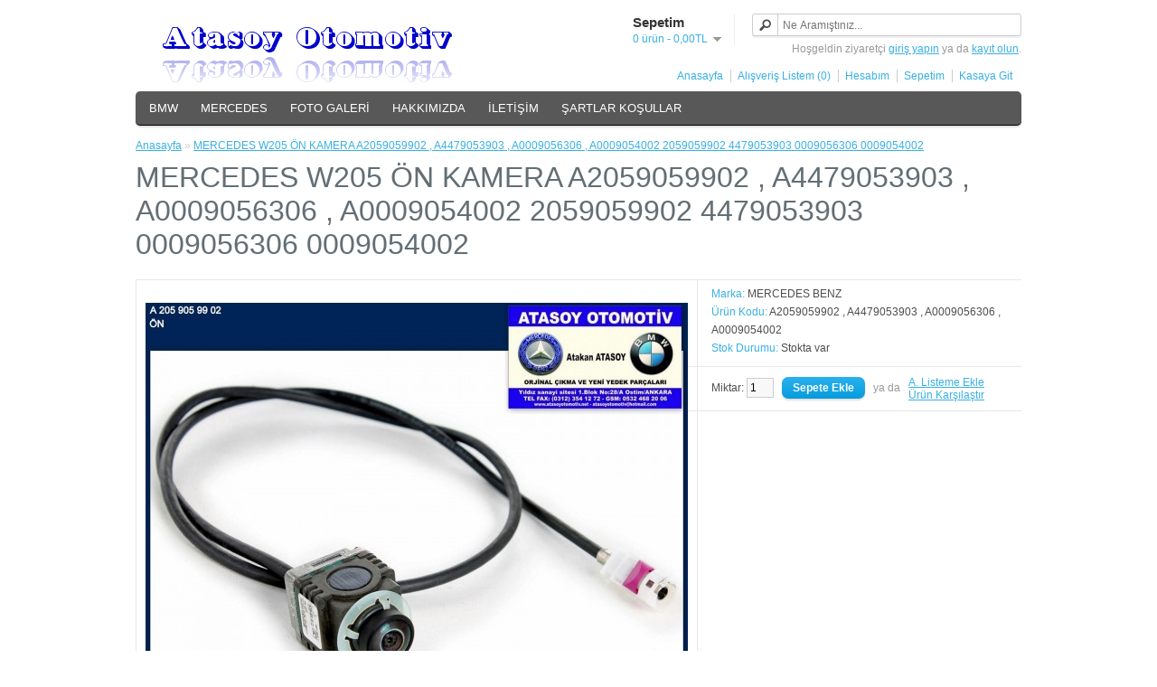

--- FILE ---
content_type: text/html; charset=utf-8
request_url: https://www.atasoyotomotiv.net/index.php?route=product/product&product_id=9088
body_size: 3157
content:
<!DOCTYPE html>
<html dir="ltr" lang="tr">
<head>
<meta charset="UTF-8" />
<title>MERCEDES W205 ÖN KAMERA A2059059902 , A4479053903 , A0009056306 , A0009054002 2059059902 4479053903 0009056306 0009054002</title>
<base href="https://www.atasoyotomotiv.net/" />
<meta name="description" content="MERCEDES W205 ÖN KAMERA A2059059902 , A4479053903 , A0009056306 , A0009054002 2059059902 4479053903 0009056306 0009054002" />
<meta name="keywords" content="MERCEDES W205 ÖN KAMERA A2059059902 , A4479053903 , A0009056306 , A0009054002 2059059902 4479053903 0009056306 0009054002" />
<link href="https://www.atasoyotomotiv.net/index.php?route=product/product&amp;product_id=9088" rel="canonical" />
<link rel="stylesheet" type="text/css" href="catalog/view/theme/default/stylesheet/stylesheet.css" />
<link rel="stylesheet" type="text/css" href="catalog/view/javascript/jquery/colorbox/colorbox.css" media="screen" />
<script type="text/javascript" src="catalog/view/javascript/jquery/jquery-1.7.1.min.js"></script>
<script type="text/javascript" src="catalog/view/javascript/jquery/ui/jquery-ui-1.8.16.custom.min.js"></script>
<link rel="stylesheet" type="text/css" href="catalog/view/javascript/jquery/ui/themes/ui-lightness/jquery-ui-1.8.16.custom.css" />
<script type="text/javascript" src="catalog/view/javascript/common.js"></script>
<script type="text/javascript" src="catalog/view/javascript/jquery/tabs.js"></script>
<script type="text/javascript" src="catalog/view/javascript/jquery/colorbox/jquery.colorbox-min.js"></script>
<!--[if IE 7]> 
<link rel="stylesheet" type="text/css" href="catalog/view/theme/default/stylesheet/ie7.css" />
<![endif]-->
<!--[if lt IE 7]>
<link rel="stylesheet" type="text/css" href="catalog/view/theme/default/stylesheet/ie6.css" />
<script type="text/javascript" src="catalog/view/javascript/DD_belatedPNG_0.0.8a-min.js"></script>
<script type="text/javascript">
DD_belatedPNG.fix('#logo img');
</script>
<![endif]-->
</head>
<body>
<div id="container">
<div id="header">
    <div id="logo"><a href="https://www.atasoyotomotiv.net/index.php?route=common/home"><img src="https://www.atasoyotomotiv.net/image/data/atasoy.png" title="ATASOY OTOMOTİV" alt="ATASOY OTOMOTİV" /></a></div>
        <div id="cart">
  <div class="heading">
    <h4>Sepetim</h4>
    <a><span id="cart-total">0 ürün - 0,00TL</span></a></div>
  <div class="content">
        <div class="empty">Alışveriş sepetiniz boş!</div>
      </div>
</div>  <div id="search">
    <div class="button-search"></div>
    <input type="text" name="search" placeholder="Ne Aramıştınız..." value="" />
  </div>
  <div id="welcome">
        Hoşgeldin ziyaretçi <a href="https://www.atasoyotomotiv.net/index.php?route=account/login">giriş yapın</a> ya da <a href="https://www.atasoyotomotiv.net/index.php?route=account/register">kayıt olun</a>.      </div>
  <div class="links"><a href="https://www.atasoyotomotiv.net/index.php?route=common/home">Anasayfa</a><a href="https://www.atasoyotomotiv.net/index.php?route=account/wishlist" id="wishlist-total">Alışveriş Listem (0)</a><a href="https://www.atasoyotomotiv.net/index.php?route=account/account">Hesabım</a><a href="https://www.atasoyotomotiv.net/index.php?route=checkout/cart">Sepetim</a><a href="https://www.atasoyotomotiv.net/index.php?route=checkout/checkout">Kasaya Git</a></div>
</div>
<div id="menu">
  <ul>
        <li><a href="https://www.atasoyotomotiv.net/index.php?route=product/category&amp;path=64">BMW</a>
          </li>
        <li><a href="https://www.atasoyotomotiv.net/index.php?route=product/category&amp;path=65">MERCEDES</a>
          </li>
        <li><a href="https://www.atasoyotomotiv.net/index.php?route=product/category&amp;path=66">FOTO GALERİ</a>
          </li>
        <li><a href="https://www.atasoyotomotiv.net/index.php?route=product/category&amp;path=70">HAKKIMIZDA</a>
          </li>
        <li><a href="https://www.atasoyotomotiv.net/index.php?route=product/category&amp;path=71">İLETİŞİM</a>
          </li>
        <li><a href="https://www.atasoyotomotiv.net/index.php?route=product/category&amp;path=180">ŞARTLAR KOŞULLAR</a>
          </li>
      </ul>
</div>
<div id="notification"></div>
 
<div id="content">  <div class="breadcrumb">
        <a href="https://www.atasoyotomotiv.net/index.php?route=common/home">Anasayfa</a>
         &raquo; <a href="https://www.atasoyotomotiv.net/index.php?route=product/product&amp;product_id=9088">MERCEDES W205 ÖN KAMERA A2059059902 , A4479053903 , A0009056306 , A0009054002 2059059902 4479053903 0009056306 0009054002</a>
      </div>
  <h1>MERCEDES W205 ÖN KAMERA A2059059902 , A4479053903 , A0009056306 , A0009054002 2059059902 4479053903 0009056306 0009054002</h1>
  <div class="product-info">
        <div class="left">
            <div class="image"><a href="https://www.atasoyotomotiv.net/image/cache/data/MERCEDES W205 ÖN KAMERA A2059059902 , A4479053903 , A0009056306 , A0009054002 2059059902 4479053903 0009056306 0009054002-800x680.jpg" title="MERCEDES W205 ÖN KAMERA A2059059902 , A4479053903 , A0009056306 , A0009054002 2059059902 4479053903 0009056306 0009054002" class="colorbox"><img src="https://www.atasoyotomotiv.net/image/cache/data/MERCEDES W205 ÖN KAMERA A2059059902 , A4479053903 , A0009056306 , A0009054002 2059059902 4479053903 0009056306 0009054002-600x480.jpg" title="MERCEDES W205 ÖN KAMERA A2059059902 , A4479053903 , A0009056306 , A0009054002 2059059902 4479053903 0009056306 0009054002" alt="MERCEDES W205 ÖN KAMERA A2059059902 , A4479053903 , A0009056306 , A0009054002 2059059902 4479053903 0009056306 0009054002" id="image" /></a></div>
                </div>
        <div class="right">
      <div class="description">
                <span>Marka:</span> <a href="https://www.atasoyotomotiv.net/index.php?route=product/manufacturer/info&amp;manufacturer_id=11">MERCEDES BENZ</a><br />
                <span>Ürün Kodu:</span> A2059059902 , A4479053903 , A0009056306 , A0009054002<br />
                <span>Stok Durumu:</span> Stokta var</div>
                        <div class="cart">
        <div>Miktar:          <input type="text" name="quantity" size="2" value="1" />
          <input type="hidden" name="product_id" size="2" value="9088" />
          &nbsp;
          <input type="button" value="Sepete Ekle" id="button-cart" class="button" />
          <span>&nbsp;&nbsp;ya da&nbsp;&nbsp;</span>
          <span class="links"><a onclick="addToWishList('9088');">A. Listeme Ekle</a><br />
            <a onclick="addToCompare('9088');">Ürün Karşılaştır</a></span>
        </div>
              </div>
          </div>
  </div>
  <div id="tabs" class="htabs"><a href="#tab-description">Açıklama</a>
              </div>
  <div id="tab-description" class="tab-content"><p>MERCEDES W205 ÖN KAMERA A2059059902 , A4479053903 , A0009056306 , A0009054002 2059059902 4479053903 0009056306 0009054002</p>
</div>
          <div class="tags"><b>Etiketler:</b>
            <a href="https://www.atasoyotomotiv.net/index.php?route=product/search&amp;tag=MERCEDES W205 ÖN KAMERA A2059059902">MERCEDES W205 ÖN KAMERA A2059059902</a>,
                <a href="https://www.atasoyotomotiv.net/index.php?route=product/search&amp;tag=A4479053903">A4479053903</a>,
                <a href="https://www.atasoyotomotiv.net/index.php?route=product/search&amp;tag=A0009056306">A0009056306</a>,
                <a href="https://www.atasoyotomotiv.net/index.php?route=product/search&amp;tag=A0009054002 2059059902 4479053903 0009056306 0009054002">A0009054002 2059059902 4479053903 0009056306 0009054002</a>
          </div>
    </div>
<script type="text/javascript"><!--
$(document).ready(function() {
	$('.colorbox').colorbox({
		overlayClose: true,
		opacity: 0.5,
		rel: "colorbox"
	});
});
//--></script> 
<script type="text/javascript"><!--

$('select[name="profile_id"], input[name="quantity"]').change(function(){
    $.ajax({
		url: 'index.php?route=product/product/getRecurringDescription',
		type: 'post',
		data: $('input[name="product_id"], input[name="quantity"], select[name="profile_id"]'),
		dataType: 'json',
        beforeSend: function() {
            $('#profile-description').html('');
        },
		success: function(json) {
			$('.success, .warning, .attention, information, .error').remove();
            
			if (json['success']) {
                $('#profile-description').html(json['success']);
			}	
		}
	});
});
    
$('#button-cart').bind('click', function() {
	$.ajax({
		url: 'index.php?route=checkout/cart/add',
		type: 'post',
		data: $('.product-info input[type=\'text\'], .product-info input[type=\'hidden\'], .product-info input[type=\'radio\']:checked, .product-info input[type=\'checkbox\']:checked, .product-info select, .product-info textarea'),
		dataType: 'json',
		success: function(json) {
			$('.success, .warning, .attention, information, .error').remove();
			
			if (json['error']) {
				if (json['error']['option']) {
					for (i in json['error']['option']) {
						$('#option-' + i).after('<span class="error">' + json['error']['option'][i] + '</span>');
					}
				}
                
                if (json['error']['profile']) {
                    $('select[name="profile_id"]').after('<span class="error">' + json['error']['profile'] + '</span>');
                }
			} 
			
			if (json['success']) {
				$('#notification').html('<div class="success" style="display: none;">' + json['success'] + '<img src="catalog/view/theme/default/image/close.png" alt="" class="close" /></div>');
					
				$('.success').fadeIn('slow');
					
				$('#cart-total').html(json['total']);
				
				$('html, body').animate({ scrollTop: 0 }, 'slow'); 
			}	
		}
	});
});
//--></script>
<script type="text/javascript"><!--
$('#review .pagination a').live('click', function() {
	$('#review').fadeOut('slow');
		
	$('#review').load(this.href);
	
	$('#review').fadeIn('slow');
	
	return false;
});			

$('#review').load('index.php?route=product/product/review&product_id=9088');

$('#button-review').bind('click', function() {
	$.ajax({
		url: 'index.php?route=product/product/write&product_id=9088',
		type: 'post',
		dataType: 'json',
		data: 'name=' + encodeURIComponent($('input[name=\'name\']').val()) + '&text=' + encodeURIComponent($('textarea[name=\'text\']').val()) + '&rating=' + encodeURIComponent($('input[name=\'rating\']:checked').val() ? $('input[name=\'rating\']:checked').val() : '') + '&captcha=' + encodeURIComponent($('input[name=\'captcha\']').val()),
		beforeSend: function() {
			$('.success, .warning').remove();
			$('#button-review').attr('disabled', true);
			$('#review-title').after('<div class="attention"><img src="catalog/view/theme/default/image/loading.gif" alt="" /> Lütfen bekleyiniz!</div>');
		},
		complete: function() {
			$('#button-review').attr('disabled', false);
			$('.attention').remove();
		},
		success: function(data) {
			if (data['error']) {
				$('#review-title').after('<div class="warning">' + data['error'] + '</div>');
			}
			
			if (data['success']) {
				$('#review-title').after('<div class="success">' + data['success'] + '</div>');
								
				$('input[name=\'name\']').val('');
				$('textarea[name=\'text\']').val('');
				$('input[name=\'rating\']:checked').attr('checked', '');
				$('input[name=\'captcha\']').val('');
			}
		}
	});
});
//--></script> 
<script type="text/javascript"><!--
$('#tabs a').tabs();
//--></script> 
<script type="text/javascript" src="catalog/view/javascript/jquery/ui/jquery-ui-timepicker-addon.js"></script> 
<script type="text/javascript"><!--
$(document).ready(function() {
	if ($.browser.msie && $.browser.version == 6) {
		$('.date, .datetime, .time').bgIframe();
	}

	$('.date').datepicker({dateFormat: 'yy-mm-dd'});
	$('.datetime').datetimepicker({
		dateFormat: 'yy-mm-dd',
		timeFormat: 'h:m'
	});
	$('.time').timepicker({timeFormat: 'h:m'});
});
//--></script> 
<div id="footer">
    <div class="column">
    <h3>Bilgiler</h3>
    <ul>
            <li><a href="https://www.atasoyotomotiv.net/index.php?route=information/information&amp;information_id=7">İLETİŞİM</a></li>
            <li><a href="https://www.atasoyotomotiv.net/index.php?route=information/information&amp;information_id=4">HAKKIMIZDA</a></li>
            <li><a href="https://www.atasoyotomotiv.net/index.php?route=information/information&amp;information_id=6">TESLIMAT BILGILERI</a></li>
            <li><a href="https://www.atasoyotomotiv.net/index.php?route=information/information&amp;information_id=5">ŞARTLAR KOŞULLAR</a></li>
          </ul>
  </div>
    <div class="column">
    <h3>Müşteri Servisi</h3>
    <ul>
      <li><a href="https://www.atasoyotomotiv.net/index.php?route=information/contact">İletişim</a></li>
      <li><a href="https://www.atasoyotomotiv.net/index.php?route=account/return/insert">Ürün İadesi</a></li>
      <li><a href="https://www.atasoyotomotiv.net/index.php?route=information/sitemap">Site Haritası</a></li>
    </ul>
  </div>
  <div class="column">
    <h3>Ekstralar</h3>
    <ul>
      <li><a href="https://www.atasoyotomotiv.net/index.php?route=product/manufacturer">Markalar</a></li>
      <li><a href="https://www.atasoyotomotiv.net/index.php?route=account/voucher">Hediye Çeki</a></li>
      <li><a href="https://www.atasoyotomotiv.net/index.php?route=affiliate/account">Ortaklık Programı</a></li>
      <li><a href="https://www.atasoyotomotiv.net/index.php?route=product/special">Kampanyalar</a></li>
    </ul>
  </div>
  <div class="column">
    <h3>Hesabım</h3>
    <ul>
      <li><a href="https://www.atasoyotomotiv.net/index.php?route=account/account">Hesabım</a></li>
      <li><a href="https://www.atasoyotomotiv.net/index.php?route=account/order">Sipariş Geçmişim</a></li>
      <li><a href="https://www.atasoyotomotiv.net/index.php?route=account/wishlist">Alışveriş Listem</a></li>
      <li><a href="https://www.atasoyotomotiv.net/index.php?route=account/newsletter">Bülten Aboneliği</a></li>
    </ul>
  </div>
</div>
<!--
OpenCart is open source software and you are free to remove the powered by OpenCart if you want, but its generally accepted practise to make a small donation.
Please donate via PayPal to donate@opencart.com
//-->
<div id="powered">ATASOY OTOMOTİV &copy; 2026<br />Altyapı: <a href="http://www.opencart.com" title="OpenCart">OpenCart</a>-<a href="http://www.e-piksel.com" title="E-Piksel E-Ticaret ve Bilgi Teknolojileri">TR</a></div>
<!--
OpenCart is open source software and you are free to remove the powered by OpenCart if you want, but its generally accepted practise to make a small donation.
Please donate via PayPal to donate@opencart.com
//-->
</div>
</body></html>